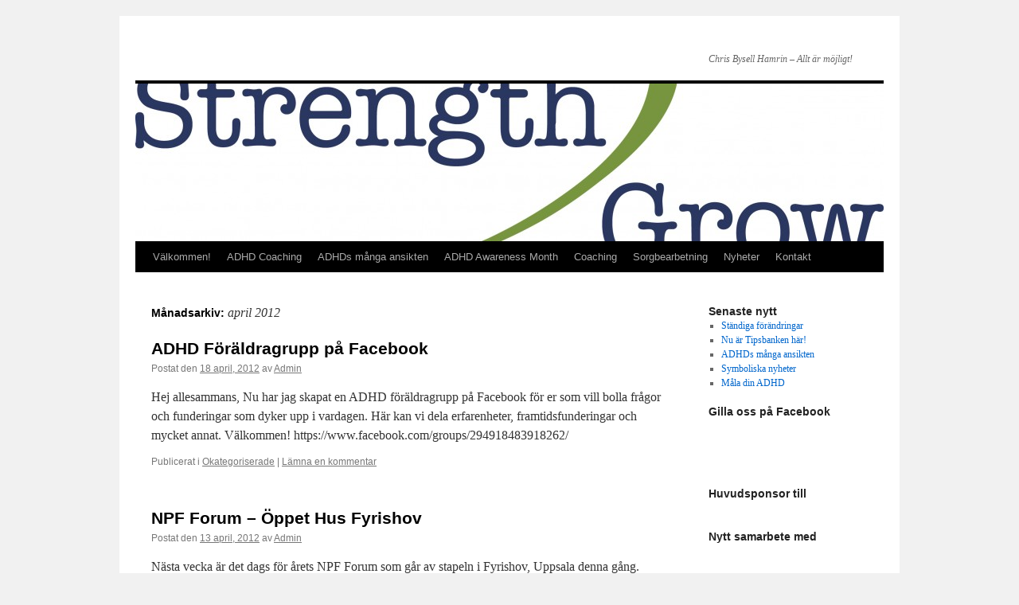

--- FILE ---
content_type: text/html; charset=UTF-8
request_url: http://www.strength2grow.se/?m=201204
body_size: 8038
content:
<!DOCTYPE html>
<html lang="sv-SE">
<head>
<meta charset="UTF-8" />
<title>april | 2012 | </title>
<link rel="profile" href="http://gmpg.org/xfn/11" />
<link rel="stylesheet" type="text/css" media="all" href="http://www.strength2grow.se/wp-content/themes/twentyten/style.css" />
<link rel="pingback" href="http://www.strength2grow.se/xmlrpc.php" />
<meta name='robots' content='max-image-preview:large' />
<link rel="alternate" type="application/rss+xml" title=" &raquo; Webbflöde" href="http://www.strength2grow.se/?feed=rss2" />
<link rel="alternate" type="application/rss+xml" title=" &raquo; Kommentarsflöde" href="http://www.strength2grow.se/?feed=comments-rss2" />
<style id='wp-img-auto-sizes-contain-inline-css' type='text/css'>
img:is([sizes=auto i],[sizes^="auto," i]){contain-intrinsic-size:3000px 1500px}
/*# sourceURL=wp-img-auto-sizes-contain-inline-css */
</style>
<style id='wp-emoji-styles-inline-css' type='text/css'>

	img.wp-smiley, img.emoji {
		display: inline !important;
		border: none !important;
		box-shadow: none !important;
		height: 1em !important;
		width: 1em !important;
		margin: 0 0.07em !important;
		vertical-align: -0.1em !important;
		background: none !important;
		padding: 0 !important;
	}
/*# sourceURL=wp-emoji-styles-inline-css */
</style>
<style id='wp-block-library-inline-css' type='text/css'>
:root{--wp-block-synced-color:#7a00df;--wp-block-synced-color--rgb:122,0,223;--wp-bound-block-color:var(--wp-block-synced-color);--wp-editor-canvas-background:#ddd;--wp-admin-theme-color:#007cba;--wp-admin-theme-color--rgb:0,124,186;--wp-admin-theme-color-darker-10:#006ba1;--wp-admin-theme-color-darker-10--rgb:0,107,160.5;--wp-admin-theme-color-darker-20:#005a87;--wp-admin-theme-color-darker-20--rgb:0,90,135;--wp-admin-border-width-focus:2px}@media (min-resolution:192dpi){:root{--wp-admin-border-width-focus:1.5px}}.wp-element-button{cursor:pointer}:root .has-very-light-gray-background-color{background-color:#eee}:root .has-very-dark-gray-background-color{background-color:#313131}:root .has-very-light-gray-color{color:#eee}:root .has-very-dark-gray-color{color:#313131}:root .has-vivid-green-cyan-to-vivid-cyan-blue-gradient-background{background:linear-gradient(135deg,#00d084,#0693e3)}:root .has-purple-crush-gradient-background{background:linear-gradient(135deg,#34e2e4,#4721fb 50%,#ab1dfe)}:root .has-hazy-dawn-gradient-background{background:linear-gradient(135deg,#faaca8,#dad0ec)}:root .has-subdued-olive-gradient-background{background:linear-gradient(135deg,#fafae1,#67a671)}:root .has-atomic-cream-gradient-background{background:linear-gradient(135deg,#fdd79a,#004a59)}:root .has-nightshade-gradient-background{background:linear-gradient(135deg,#330968,#31cdcf)}:root .has-midnight-gradient-background{background:linear-gradient(135deg,#020381,#2874fc)}:root{--wp--preset--font-size--normal:16px;--wp--preset--font-size--huge:42px}.has-regular-font-size{font-size:1em}.has-larger-font-size{font-size:2.625em}.has-normal-font-size{font-size:var(--wp--preset--font-size--normal)}.has-huge-font-size{font-size:var(--wp--preset--font-size--huge)}.has-text-align-center{text-align:center}.has-text-align-left{text-align:left}.has-text-align-right{text-align:right}.has-fit-text{white-space:nowrap!important}#end-resizable-editor-section{display:none}.aligncenter{clear:both}.items-justified-left{justify-content:flex-start}.items-justified-center{justify-content:center}.items-justified-right{justify-content:flex-end}.items-justified-space-between{justify-content:space-between}.screen-reader-text{border:0;clip-path:inset(50%);height:1px;margin:-1px;overflow:hidden;padding:0;position:absolute;width:1px;word-wrap:normal!important}.screen-reader-text:focus{background-color:#ddd;clip-path:none;color:#444;display:block;font-size:1em;height:auto;left:5px;line-height:normal;padding:15px 23px 14px;text-decoration:none;top:5px;width:auto;z-index:100000}html :where(.has-border-color){border-style:solid}html :where([style*=border-top-color]){border-top-style:solid}html :where([style*=border-right-color]){border-right-style:solid}html :where([style*=border-bottom-color]){border-bottom-style:solid}html :where([style*=border-left-color]){border-left-style:solid}html :where([style*=border-width]){border-style:solid}html :where([style*=border-top-width]){border-top-style:solid}html :where([style*=border-right-width]){border-right-style:solid}html :where([style*=border-bottom-width]){border-bottom-style:solid}html :where([style*=border-left-width]){border-left-style:solid}html :where(img[class*=wp-image-]){height:auto;max-width:100%}:where(figure){margin:0 0 1em}html :where(.is-position-sticky){--wp-admin--admin-bar--position-offset:var(--wp-admin--admin-bar--height,0px)}@media screen and (max-width:600px){html :where(.is-position-sticky){--wp-admin--admin-bar--position-offset:0px}}

/*# sourceURL=wp-block-library-inline-css */
</style><style id='global-styles-inline-css' type='text/css'>
:root{--wp--preset--aspect-ratio--square: 1;--wp--preset--aspect-ratio--4-3: 4/3;--wp--preset--aspect-ratio--3-4: 3/4;--wp--preset--aspect-ratio--3-2: 3/2;--wp--preset--aspect-ratio--2-3: 2/3;--wp--preset--aspect-ratio--16-9: 16/9;--wp--preset--aspect-ratio--9-16: 9/16;--wp--preset--color--black: #000000;--wp--preset--color--cyan-bluish-gray: #abb8c3;--wp--preset--color--white: #ffffff;--wp--preset--color--pale-pink: #f78da7;--wp--preset--color--vivid-red: #cf2e2e;--wp--preset--color--luminous-vivid-orange: #ff6900;--wp--preset--color--luminous-vivid-amber: #fcb900;--wp--preset--color--light-green-cyan: #7bdcb5;--wp--preset--color--vivid-green-cyan: #00d084;--wp--preset--color--pale-cyan-blue: #8ed1fc;--wp--preset--color--vivid-cyan-blue: #0693e3;--wp--preset--color--vivid-purple: #9b51e0;--wp--preset--gradient--vivid-cyan-blue-to-vivid-purple: linear-gradient(135deg,rgb(6,147,227) 0%,rgb(155,81,224) 100%);--wp--preset--gradient--light-green-cyan-to-vivid-green-cyan: linear-gradient(135deg,rgb(122,220,180) 0%,rgb(0,208,130) 100%);--wp--preset--gradient--luminous-vivid-amber-to-luminous-vivid-orange: linear-gradient(135deg,rgb(252,185,0) 0%,rgb(255,105,0) 100%);--wp--preset--gradient--luminous-vivid-orange-to-vivid-red: linear-gradient(135deg,rgb(255,105,0) 0%,rgb(207,46,46) 100%);--wp--preset--gradient--very-light-gray-to-cyan-bluish-gray: linear-gradient(135deg,rgb(238,238,238) 0%,rgb(169,184,195) 100%);--wp--preset--gradient--cool-to-warm-spectrum: linear-gradient(135deg,rgb(74,234,220) 0%,rgb(151,120,209) 20%,rgb(207,42,186) 40%,rgb(238,44,130) 60%,rgb(251,105,98) 80%,rgb(254,248,76) 100%);--wp--preset--gradient--blush-light-purple: linear-gradient(135deg,rgb(255,206,236) 0%,rgb(152,150,240) 100%);--wp--preset--gradient--blush-bordeaux: linear-gradient(135deg,rgb(254,205,165) 0%,rgb(254,45,45) 50%,rgb(107,0,62) 100%);--wp--preset--gradient--luminous-dusk: linear-gradient(135deg,rgb(255,203,112) 0%,rgb(199,81,192) 50%,rgb(65,88,208) 100%);--wp--preset--gradient--pale-ocean: linear-gradient(135deg,rgb(255,245,203) 0%,rgb(182,227,212) 50%,rgb(51,167,181) 100%);--wp--preset--gradient--electric-grass: linear-gradient(135deg,rgb(202,248,128) 0%,rgb(113,206,126) 100%);--wp--preset--gradient--midnight: linear-gradient(135deg,rgb(2,3,129) 0%,rgb(40,116,252) 100%);--wp--preset--font-size--small: 13px;--wp--preset--font-size--medium: 20px;--wp--preset--font-size--large: 36px;--wp--preset--font-size--x-large: 42px;--wp--preset--spacing--20: 0.44rem;--wp--preset--spacing--30: 0.67rem;--wp--preset--spacing--40: 1rem;--wp--preset--spacing--50: 1.5rem;--wp--preset--spacing--60: 2.25rem;--wp--preset--spacing--70: 3.38rem;--wp--preset--spacing--80: 5.06rem;--wp--preset--shadow--natural: 6px 6px 9px rgba(0, 0, 0, 0.2);--wp--preset--shadow--deep: 12px 12px 50px rgba(0, 0, 0, 0.4);--wp--preset--shadow--sharp: 6px 6px 0px rgba(0, 0, 0, 0.2);--wp--preset--shadow--outlined: 6px 6px 0px -3px rgb(255, 255, 255), 6px 6px rgb(0, 0, 0);--wp--preset--shadow--crisp: 6px 6px 0px rgb(0, 0, 0);}:where(.is-layout-flex){gap: 0.5em;}:where(.is-layout-grid){gap: 0.5em;}body .is-layout-flex{display: flex;}.is-layout-flex{flex-wrap: wrap;align-items: center;}.is-layout-flex > :is(*, div){margin: 0;}body .is-layout-grid{display: grid;}.is-layout-grid > :is(*, div){margin: 0;}:where(.wp-block-columns.is-layout-flex){gap: 2em;}:where(.wp-block-columns.is-layout-grid){gap: 2em;}:where(.wp-block-post-template.is-layout-flex){gap: 1.25em;}:where(.wp-block-post-template.is-layout-grid){gap: 1.25em;}.has-black-color{color: var(--wp--preset--color--black) !important;}.has-cyan-bluish-gray-color{color: var(--wp--preset--color--cyan-bluish-gray) !important;}.has-white-color{color: var(--wp--preset--color--white) !important;}.has-pale-pink-color{color: var(--wp--preset--color--pale-pink) !important;}.has-vivid-red-color{color: var(--wp--preset--color--vivid-red) !important;}.has-luminous-vivid-orange-color{color: var(--wp--preset--color--luminous-vivid-orange) !important;}.has-luminous-vivid-amber-color{color: var(--wp--preset--color--luminous-vivid-amber) !important;}.has-light-green-cyan-color{color: var(--wp--preset--color--light-green-cyan) !important;}.has-vivid-green-cyan-color{color: var(--wp--preset--color--vivid-green-cyan) !important;}.has-pale-cyan-blue-color{color: var(--wp--preset--color--pale-cyan-blue) !important;}.has-vivid-cyan-blue-color{color: var(--wp--preset--color--vivid-cyan-blue) !important;}.has-vivid-purple-color{color: var(--wp--preset--color--vivid-purple) !important;}.has-black-background-color{background-color: var(--wp--preset--color--black) !important;}.has-cyan-bluish-gray-background-color{background-color: var(--wp--preset--color--cyan-bluish-gray) !important;}.has-white-background-color{background-color: var(--wp--preset--color--white) !important;}.has-pale-pink-background-color{background-color: var(--wp--preset--color--pale-pink) !important;}.has-vivid-red-background-color{background-color: var(--wp--preset--color--vivid-red) !important;}.has-luminous-vivid-orange-background-color{background-color: var(--wp--preset--color--luminous-vivid-orange) !important;}.has-luminous-vivid-amber-background-color{background-color: var(--wp--preset--color--luminous-vivid-amber) !important;}.has-light-green-cyan-background-color{background-color: var(--wp--preset--color--light-green-cyan) !important;}.has-vivid-green-cyan-background-color{background-color: var(--wp--preset--color--vivid-green-cyan) !important;}.has-pale-cyan-blue-background-color{background-color: var(--wp--preset--color--pale-cyan-blue) !important;}.has-vivid-cyan-blue-background-color{background-color: var(--wp--preset--color--vivid-cyan-blue) !important;}.has-vivid-purple-background-color{background-color: var(--wp--preset--color--vivid-purple) !important;}.has-black-border-color{border-color: var(--wp--preset--color--black) !important;}.has-cyan-bluish-gray-border-color{border-color: var(--wp--preset--color--cyan-bluish-gray) !important;}.has-white-border-color{border-color: var(--wp--preset--color--white) !important;}.has-pale-pink-border-color{border-color: var(--wp--preset--color--pale-pink) !important;}.has-vivid-red-border-color{border-color: var(--wp--preset--color--vivid-red) !important;}.has-luminous-vivid-orange-border-color{border-color: var(--wp--preset--color--luminous-vivid-orange) !important;}.has-luminous-vivid-amber-border-color{border-color: var(--wp--preset--color--luminous-vivid-amber) !important;}.has-light-green-cyan-border-color{border-color: var(--wp--preset--color--light-green-cyan) !important;}.has-vivid-green-cyan-border-color{border-color: var(--wp--preset--color--vivid-green-cyan) !important;}.has-pale-cyan-blue-border-color{border-color: var(--wp--preset--color--pale-cyan-blue) !important;}.has-vivid-cyan-blue-border-color{border-color: var(--wp--preset--color--vivid-cyan-blue) !important;}.has-vivid-purple-border-color{border-color: var(--wp--preset--color--vivid-purple) !important;}.has-vivid-cyan-blue-to-vivid-purple-gradient-background{background: var(--wp--preset--gradient--vivid-cyan-blue-to-vivid-purple) !important;}.has-light-green-cyan-to-vivid-green-cyan-gradient-background{background: var(--wp--preset--gradient--light-green-cyan-to-vivid-green-cyan) !important;}.has-luminous-vivid-amber-to-luminous-vivid-orange-gradient-background{background: var(--wp--preset--gradient--luminous-vivid-amber-to-luminous-vivid-orange) !important;}.has-luminous-vivid-orange-to-vivid-red-gradient-background{background: var(--wp--preset--gradient--luminous-vivid-orange-to-vivid-red) !important;}.has-very-light-gray-to-cyan-bluish-gray-gradient-background{background: var(--wp--preset--gradient--very-light-gray-to-cyan-bluish-gray) !important;}.has-cool-to-warm-spectrum-gradient-background{background: var(--wp--preset--gradient--cool-to-warm-spectrum) !important;}.has-blush-light-purple-gradient-background{background: var(--wp--preset--gradient--blush-light-purple) !important;}.has-blush-bordeaux-gradient-background{background: var(--wp--preset--gradient--blush-bordeaux) !important;}.has-luminous-dusk-gradient-background{background: var(--wp--preset--gradient--luminous-dusk) !important;}.has-pale-ocean-gradient-background{background: var(--wp--preset--gradient--pale-ocean) !important;}.has-electric-grass-gradient-background{background: var(--wp--preset--gradient--electric-grass) !important;}.has-midnight-gradient-background{background: var(--wp--preset--gradient--midnight) !important;}.has-small-font-size{font-size: var(--wp--preset--font-size--small) !important;}.has-medium-font-size{font-size: var(--wp--preset--font-size--medium) !important;}.has-large-font-size{font-size: var(--wp--preset--font-size--large) !important;}.has-x-large-font-size{font-size: var(--wp--preset--font-size--x-large) !important;}
/*# sourceURL=global-styles-inline-css */
</style>

<style id='classic-theme-styles-inline-css' type='text/css'>
/*! This file is auto-generated */
.wp-block-button__link{color:#fff;background-color:#32373c;border-radius:9999px;box-shadow:none;text-decoration:none;padding:calc(.667em + 2px) calc(1.333em + 2px);font-size:1.125em}.wp-block-file__button{background:#32373c;color:#fff;text-decoration:none}
/*# sourceURL=/wp-includes/css/classic-themes.min.css */
</style>
<link rel="https://api.w.org/" href="http://www.strength2grow.se/index.php?rest_route=/" /><link rel="EditURI" type="application/rsd+xml" title="RSD" href="http://www.strength2grow.se/xmlrpc.php?rsd" />
<meta name="generator" content="WordPress 6.9" />
</head>

<body class="archive date custom-background wp-theme-twentyten">
<div id="wrapper" class="hfeed">
	<div id="header">
		<div id="masthead">
			<div id="branding" role="banner">
								<div id="site-title">
					<span>
						<a href="http://www.strength2grow.se/" title="" rel="home"></a>
					</span>
				</div>
				<div id="site-description">Chris Bysell Hamrin &#8211; Allt är möjligt!</div>

										<img src="http://www.strength2grow.se/wp-content/uploads/2012/03/cropped-S2G-cmyk1.jpg" width="940" height="198" alt="" />
								</div><!-- #branding -->

			<div id="access" role="navigation">
			  				<div class="skip-link screen-reader-text"><a href="#content" title="Gå till innehåll">Gå till innehåll</a></div>
								<div class="menu-header"><ul id="menu-huvudmeny" class="menu"><li id="menu-item-326" class="menu-item menu-item-type-post_type menu-item-object-page menu-item-home menu-item-326"><a href="http://www.strength2grow.se/">Välkommen!</a></li>
<li id="menu-item-114" class="menu-item menu-item-type-post_type menu-item-object-page menu-item-has-children menu-item-114"><a href="http://www.strength2grow.se/?page_id=94">ADHD Coaching</a>
<ul class="sub-menu">
	<li id="menu-item-636" class="menu-item menu-item-type-post_type menu-item-object-page menu-item-636"><a href="http://www.strength2grow.se/?page_id=630">ADHD coach</a></li>
	<li id="menu-item-373" class="menu-item menu-item-type-post_type menu-item-object-page menu-item-373"><a href="http://www.strength2grow.se/?page_id=369">Rådgivning/coaching till föräldrar</a></li>
</ul>
</li>
<li id="menu-item-596" class="menu-item menu-item-type-post_type menu-item-object-page menu-item-596"><a href="http://www.strength2grow.se/?page_id=594">ADHDs många ansikten</a></li>
<li id="menu-item-107" class="menu-item menu-item-type-post_type menu-item-object-page menu-item-107"><a href="http://www.strength2grow.se/?page_id=101">ADHD Awareness Month</a></li>
<li id="menu-item-304" class="menu-item menu-item-type-post_type menu-item-object-page menu-item-304"><a href="http://www.strength2grow.se/?page_id=189">Coaching</a></li>
<li id="menu-item-87" class="menu-item menu-item-type-post_type menu-item-object-page menu-item-has-children menu-item-87"><a href="http://www.strength2grow.se/?page_id=85">Sorgbearbetning</a>
<ul class="sub-menu">
	<li id="menu-item-262" class="menu-item menu-item-type-post_type menu-item-object-page menu-item-262"><a href="http://www.strength2grow.se/?page_id=259">Aktuella kurser</a></li>
	<li id="menu-item-267" class="menu-item menu-item-type-post_type menu-item-object-page menu-item-267"><a href="http://www.strength2grow.se/?page_id=264">Anmälan</a></li>
</ul>
</li>
<li id="menu-item-363" class="menu-item menu-item-type-post_type menu-item-object-page current_page_parent menu-item-363"><a href="http://www.strength2grow.se/?page_id=361">Nyheter</a></li>
<li id="menu-item-78" class="menu-item menu-item-type-post_type menu-item-object-page menu-item-has-children menu-item-78"><a href="http://www.strength2grow.se/?page_id=59">Kontakt</a>
<ul class="sub-menu">
	<li id="menu-item-413" class="menu-item menu-item-type-post_type menu-item-object-page menu-item-413"><a href="http://www.strength2grow.se/?page_id=410">Våra lokaler</a></li>
</ul>
</li>
</ul></div>			</div><!-- #access -->
		</div><!-- #masthead -->
	</div><!-- #header -->

	<div id="main">

		<div id="container">
			<div id="content" role="main">


			<h1 class="page-title">
				Månadsarkiv: <span>april 2012</span>			</h1>






			<div id="post-379" class="post-379 post type-post status-publish format-standard hentry category-okategoriserade">
			<h2 class="entry-title"><a href="http://www.strength2grow.se/?p=379" rel="bookmark">ADHD Föräldragrupp på Facebook</a></h2>

			<div class="entry-meta">
				<span class="meta-prep meta-prep-author">Postat den</span> <a href="http://www.strength2grow.se/?p=379" title="20:55" rel="bookmark"><span class="entry-date">18 april, 2012</span></a> <span class="meta-sep">av</span> <span class="author vcard"><a class="url fn n" href="http://www.strength2grow.se/?author=3" title="Visa alla inlägg av Admin">Admin</a></span>			</div><!-- .entry-meta -->

				<div class="entry-summary">
				<p>Hej allesammans, Nu har jag skapat en ADHD föräldragrupp på Facebook för er som vill bolla frågor och funderingar som dyker upp i vardagen. Här kan vi dela erfarenheter, framtidsfunderingar och mycket annat. Välkommen! https://www.facebook.com/groups/294918483918262/ &nbsp;</p>
			</div><!-- .entry-summary -->
	
			<div class="entry-utility">
									<span class="cat-links">
						<span class="entry-utility-prep entry-utility-prep-cat-links">Publicerat i</span> <a href="http://www.strength2grow.se/?cat=1" rel="category">Okategoriserade</a>					</span>
					<span class="meta-sep">|</span>
												<span class="comments-link"><a href="http://www.strength2grow.se/?p=379#respond">Lämna en kommentar</a></span>
							</div><!-- .entry-utility -->
		</div><!-- #post-## -->

		
	


			<div id="post-364" class="post-364 post type-post status-publish format-standard hentry category-okategoriserade">
			<h2 class="entry-title"><a href="http://www.strength2grow.se/?p=364" rel="bookmark">NPF Forum &#8211; Öppet Hus Fyrishov</a></h2>

			<div class="entry-meta">
				<span class="meta-prep meta-prep-author">Postat den</span> <a href="http://www.strength2grow.se/?p=364" title="08:35" rel="bookmark"><span class="entry-date">13 april, 2012</span></a> <span class="meta-sep">av</span> <span class="author vcard"><a class="url fn n" href="http://www.strength2grow.se/?author=3" title="Visa alla inlägg av Admin">Admin</a></span>			</div><!-- .entry-meta -->

				<div class="entry-summary">
				<p>Nästa vecka är det dags för årets NPF Forum som går av stapeln i Fyrishov, Uppsala denna gång. Attention bjuder in till Öppet Hus på torsdagen den 19 april. Affisch Öppet Hus Fyrishov den 19 april</p>
			</div><!-- .entry-summary -->
	
			<div class="entry-utility">
									<span class="cat-links">
						<span class="entry-utility-prep entry-utility-prep-cat-links">Publicerat i</span> <a href="http://www.strength2grow.se/?cat=1" rel="category">Okategoriserade</a>					</span>
					<span class="meta-sep">|</span>
												<span class="comments-link"><a href="http://www.strength2grow.se/?p=364#respond">Lämna en kommentar</a></span>
							</div><!-- .entry-utility -->
		</div><!-- #post-## -->

		
	


			</div><!-- #content -->
		</div><!-- #container -->


		<div id="primary" class="widget-area" role="complementary">
			<ul class="xoxo">


		<li id="recent-posts-4" class="widget-container widget_recent_entries">
		<h3 class="widget-title">Senaste nytt</h3>
		<ul>
											<li>
					<a href="http://www.strength2grow.se/?p=649">Ständiga förändringar</a>
									</li>
											<li>
					<a href="http://www.strength2grow.se/?p=610">Nu är Tipsbanken här!</a>
									</li>
											<li>
					<a href="http://www.strength2grow.se/?p=606">ADHDs många ansikten</a>
									</li>
											<li>
					<a href="http://www.strength2grow.se/?p=585">Symboliska nyheter</a>
									</li>
											<li>
					<a href="http://www.strength2grow.se/?p=580">Måla din ADHD</a>
									</li>
					</ul>

		</li>			</ul>
		</div><!-- #primary .widget-area -->


		<div id="secondary" class="widget-area" role="complementary">
			<ul class="xoxo">
				<li id="text-2" class="widget-container widget_text"><h3 class="widget-title">Gilla oss på Facebook</h3>			<div class="textwidget"><iframe src="http://www.facebook.com/plugins/likebox.php?href=https%3A%2F%2Fwww.facebook.com%2Fpages%2FStrength2Grow%2F124853644261224&amp;width=200&amp;colorscheme=light&amp;show_faces=false&amp;border_color&amp;stream=false&amp;header=false&amp;height=62" scrolling="no" frameborder="0" style="border:none; overflow:hidden; width:100%; height:62px;" allowTransparency="true"></iframe></div>
		</li><li id="text-3" class="widget-container widget_text"><h3 class="widget-title">Huvudsponsor till</h3>			<div class="textwidget"><div id="fb-root"></div>
<script>(function(d, s, id) {
  var js, fjs = d.getElementsByTagName(s)[0];
  if (d.getElementById(id)) return;
  js = d.createElement(s); js.id = id;
  js.src = "//connect.facebook.net/en_US/sdk.js#xfbml=1&version=v2.0";
  fjs.parentNode.insertBefore(js, fjs);
}(document, 'script', 'facebook-jssdk'));</script>

<div class="fb-like-box" data-href="https://www.facebook.com/adhdawarenessmonth.se" data-colorscheme="light" data-show-faces="false" data-header="true" data-stream="false" data-show-border="true"></div></div>
		</li><li id="text-4" class="widget-container widget_text"><h3 class="widget-title">Nytt samarbete med</h3>			<div class="textwidget"><div class="fb-like-box" data-href="https://www.facebook.com/pages/Symbols-for-Success/258134720884968" data-colorscheme="light" data-show-faces="false" data-header="true" data-stream="false" data-show-border="true"></div></div>
		</li>			</ul>
		</div><!-- #secondary .widget-area -->

	</div><!-- #main -->

	<div id="footer" role="contentinfo">
		<div id="colophon">



			<div id="footer-widget-area" role="complementary">

				<div id="first" class="widget-area">
					<ul class="xoxo">
						<li id="meta-3" class="widget-container widget_meta"><h3 class="widget-title">Extra</h3>
		<ul>
						<li><a href="http://www.strength2grow.se/wp-login.php">Logga in</a></li>
			<li><a href="http://www.strength2grow.se/?feed=rss2">Flöde för inlägg</a></li>
			<li><a href="http://www.strength2grow.se/?feed=comments-rss2">Flöde för kommentarer</a></li>

			<li><a href="https://sv.wordpress.org/">WordPress.org</a></li>
		</ul>

		</li>					</ul>
				</div><!-- #first .widget-area -->

				<div id="second" class="widget-area">
					<ul class="xoxo">
						<li id="archives-3" class="widget-container widget_archive"><h3 class="widget-title">Arkiv</h3>
			<ul>
					<li><a href='http://www.strength2grow.se/?m=202103'>mars 2021</a></li>
	<li><a href='http://www.strength2grow.se/?m=201501'>januari 2015</a></li>
	<li><a href='http://www.strength2grow.se/?m=201410'>oktober 2014</a></li>
	<li><a href='http://www.strength2grow.se/?m=201409'>september 2014</a></li>
	<li><a href='http://www.strength2grow.se/?m=201405'>maj 2014</a></li>
	<li><a href='http://www.strength2grow.se/?m=201404'>april 2014</a></li>
	<li><a href='http://www.strength2grow.se/?m=201312'>december 2013</a></li>
	<li><a href='http://www.strength2grow.se/?m=201311'>november 2013</a></li>
	<li><a href='http://www.strength2grow.se/?m=201307'>juli 2013</a></li>
	<li><a href='http://www.strength2grow.se/?m=201304'>april 2013</a></li>
	<li><a href='http://www.strength2grow.se/?m=201303'>mars 2013</a></li>
	<li><a href='http://www.strength2grow.se/?m=201302'>februari 2013</a></li>
	<li><a href='http://www.strength2grow.se/?m=201206'>juni 2012</a></li>
	<li><a href='http://www.strength2grow.se/?m=201204'>april 2012</a></li>
	<li><a href='http://www.strength2grow.se/?m=201203'>mars 2012</a></li>
	<li><a href='http://www.strength2grow.se/?m=201202'>februari 2012</a></li>
	<li><a href='http://www.strength2grow.se/?m=201201'>januari 2012</a></li>
	<li><a href='http://www.strength2grow.se/?m=201111'>november 2011</a></li>
	<li><a href='http://www.strength2grow.se/?m=201110'>oktober 2011</a></li>
	<li><a href='http://www.strength2grow.se/?m=201104'>april 2011</a></li>
	<li><a href='http://www.strength2grow.se/?m=201103'>mars 2011</a></li>
			</ul>

			</li>					</ul>
				</div><!-- #second .widget-area -->

				<div id="third" class="widget-area">
					<ul class="xoxo">
						<li id="linkcat-2" class="widget-container widget_links"><h3 class="widget-title">Länklista</h3>
	<ul class='xoxo blogroll'>
<li><a href="http://www.addca.com/" title="ADHD Coaching">ADD Coach Academy</a></li>
<li><a href="http://www.habilitering.nu/adhd-center" title="Vi är ett stöd- och kunskapscenter för barn, ungdomar och unga vuxna med ADHD och deras anhöriga. Vår huvudman är Habilitering &amp; Hälsa inom Stockholms läns landsting.">ADHD Center</a></li>
<li><a href="http://www.adhdcoaches.org/">ADHD Coaches Organization</a></li>
<li><a href="http://www.add.org/" title="ADDA is the world’s leading adult ADHD organization.">Attention Deficit Disorder Association</a></li>
<li><a href="http://www.internationalcoachfederation.com/" title="ICF">International Coach Federation</a></li>
<li><a href="http://www.levamedadhd.se">Leva med ADHD</a></li>
<li><a href="http://www.paaccoaches.org/" title="Certifiying ADHD-Coaching Excellence Worldwide">Professional Association of ADHD Coaches</a></li>
<li><a href="http://www.attention-riks.se/" title="Attention &#8211; riksförbundet för neuropsykiatriska funktionshinder">Riksförbundet Attention</a></li>
<li><a href="http://www.sorg.se/" title="Sorgbearbetning">Svenska Institutet för Sorgbearbetning</a></li>
<li><a href="http://www.ungcancer.se/" title="En organisation för unga vuxna cancerdrabbade 18-30 år">Ung Cancer</a></li>

	</ul>
</li>
					</ul>
				</div><!-- #third .widget-area -->

				<div id="fourth" class="widget-area">
					<ul class="xoxo">
						<li id="categories-3" class="widget-container widget_categories"><h3 class="widget-title">Kategorier</h3>
			<ul>
					<li class="cat-item cat-item-1"><a href="http://www.strength2grow.se/?cat=1">Okategoriserade</a>
</li>
			</ul>

			</li>					</ul>
				</div><!-- #fourth .widget-area -->

			</div><!-- #footer-widget-area -->

			<div id="site-info">
				<a href="http://www.strength2grow.se/" title="" rel="home">
									</a>
			</div><!-- #site-info -->

			<div id="site-generator">
								<a href="http://wordpress.org/" title="Semantisk personlig publiceringsplattform">Drivs med WordPress.</a>
			</div><!-- #site-generator -->

		</div><!-- #colophon -->
	</div><!-- #footer -->

</div><!-- #wrapper -->

<script id="wp-emoji-settings" type="application/json">
{"baseUrl":"https://s.w.org/images/core/emoji/17.0.2/72x72/","ext":".png","svgUrl":"https://s.w.org/images/core/emoji/17.0.2/svg/","svgExt":".svg","source":{"concatemoji":"http://www.strength2grow.se/wp-includes/js/wp-emoji-release.min.js?ver=6.9"}}
</script>
<script type="module">
/* <![CDATA[ */
/*! This file is auto-generated */
const a=JSON.parse(document.getElementById("wp-emoji-settings").textContent),o=(window._wpemojiSettings=a,"wpEmojiSettingsSupports"),s=["flag","emoji"];function i(e){try{var t={supportTests:e,timestamp:(new Date).valueOf()};sessionStorage.setItem(o,JSON.stringify(t))}catch(e){}}function c(e,t,n){e.clearRect(0,0,e.canvas.width,e.canvas.height),e.fillText(t,0,0);t=new Uint32Array(e.getImageData(0,0,e.canvas.width,e.canvas.height).data);e.clearRect(0,0,e.canvas.width,e.canvas.height),e.fillText(n,0,0);const a=new Uint32Array(e.getImageData(0,0,e.canvas.width,e.canvas.height).data);return t.every((e,t)=>e===a[t])}function p(e,t){e.clearRect(0,0,e.canvas.width,e.canvas.height),e.fillText(t,0,0);var n=e.getImageData(16,16,1,1);for(let e=0;e<n.data.length;e++)if(0!==n.data[e])return!1;return!0}function u(e,t,n,a){switch(t){case"flag":return n(e,"\ud83c\udff3\ufe0f\u200d\u26a7\ufe0f","\ud83c\udff3\ufe0f\u200b\u26a7\ufe0f")?!1:!n(e,"\ud83c\udde8\ud83c\uddf6","\ud83c\udde8\u200b\ud83c\uddf6")&&!n(e,"\ud83c\udff4\udb40\udc67\udb40\udc62\udb40\udc65\udb40\udc6e\udb40\udc67\udb40\udc7f","\ud83c\udff4\u200b\udb40\udc67\u200b\udb40\udc62\u200b\udb40\udc65\u200b\udb40\udc6e\u200b\udb40\udc67\u200b\udb40\udc7f");case"emoji":return!a(e,"\ud83e\u1fac8")}return!1}function f(e,t,n,a){let r;const o=(r="undefined"!=typeof WorkerGlobalScope&&self instanceof WorkerGlobalScope?new OffscreenCanvas(300,150):document.createElement("canvas")).getContext("2d",{willReadFrequently:!0}),s=(o.textBaseline="top",o.font="600 32px Arial",{});return e.forEach(e=>{s[e]=t(o,e,n,a)}),s}function r(e){var t=document.createElement("script");t.src=e,t.defer=!0,document.head.appendChild(t)}a.supports={everything:!0,everythingExceptFlag:!0},new Promise(t=>{let n=function(){try{var e=JSON.parse(sessionStorage.getItem(o));if("object"==typeof e&&"number"==typeof e.timestamp&&(new Date).valueOf()<e.timestamp+604800&&"object"==typeof e.supportTests)return e.supportTests}catch(e){}return null}();if(!n){if("undefined"!=typeof Worker&&"undefined"!=typeof OffscreenCanvas&&"undefined"!=typeof URL&&URL.createObjectURL&&"undefined"!=typeof Blob)try{var e="postMessage("+f.toString()+"("+[JSON.stringify(s),u.toString(),c.toString(),p.toString()].join(",")+"));",a=new Blob([e],{type:"text/javascript"});const r=new Worker(URL.createObjectURL(a),{name:"wpTestEmojiSupports"});return void(r.onmessage=e=>{i(n=e.data),r.terminate(),t(n)})}catch(e){}i(n=f(s,u,c,p))}t(n)}).then(e=>{for(const n in e)a.supports[n]=e[n],a.supports.everything=a.supports.everything&&a.supports[n],"flag"!==n&&(a.supports.everythingExceptFlag=a.supports.everythingExceptFlag&&a.supports[n]);var t;a.supports.everythingExceptFlag=a.supports.everythingExceptFlag&&!a.supports.flag,a.supports.everything||((t=a.source||{}).concatemoji?r(t.concatemoji):t.wpemoji&&t.twemoji&&(r(t.twemoji),r(t.wpemoji)))});
//# sourceURL=http://www.strength2grow.se/wp-includes/js/wp-emoji-loader.min.js
/* ]]> */
</script>
</body>
</html>
